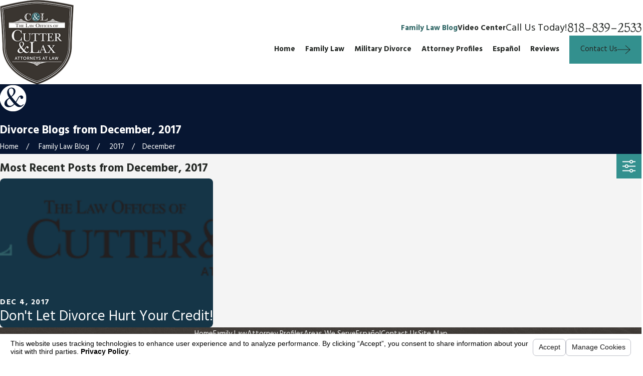

--- FILE ---
content_type: text/html; charset=utf-8
request_url: https://www.sanfernandodivorceattorney.com/sa.svc
body_size: 166
content:
<html><head><title>Request Rejected</title></head><body>The requested URL was rejected. Please consult with your administrator.<br><br>Your support ID is: 16935489902726171064<br><br><a href='javascript:history.back();'>[Go Back]</a></body></html>